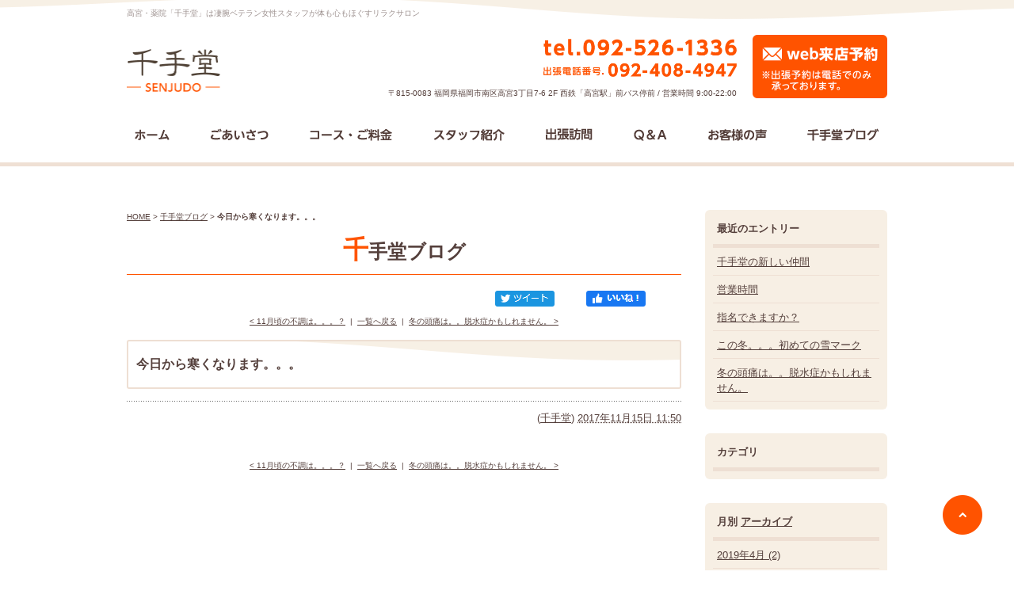

--- FILE ---
content_type: text/html; charset=UTF-8
request_url: http://www.senzyudou.com/blog/entry/post-48/
body_size: 13961
content:

<!DOCTYPE html PUBLIC "-//W3C//DTD XHTML 1.0 Strict//EN" "http://www.w3.org/TR/xhtml1/DTD/xhtml1-strict.dtd">
<html xmlns="http://www.w3.org/1999/xhtml" lang="ja" xml:lang="ja">
<head>
<meta http-equiv="Content-Type" content="text/html; charset=utf-8" />
<meta http-equiv="Content-Style-Type" content="text/css" />
<meta http-equiv="Content-Script-Type" content="text/javascript" />
<link rel="alternate" media="only screen and (max-width: 640px)" href="http://www.senzyudou.com/smart/blog/entry/post-48/" />
<link rel="alternate" type="application/rss+xml" title="RSS 2.0" href="http://www.senzyudou.com/blog/rss.xml" />

<meta name="description" content="今日から寒くなります。。。 | 千手堂ブログ | 千手堂は高宮駅前の凄腕ベテラン女性スタッフが体も心もほぐすリラクサロンです。同業者にも支持される高い技術で、足腰がだるい方、どこに行っても満足しない方、偏頭痛や眼精疲労などに悩まされている方、四十肩や五十肩で眠れないくらいつらい……という方にご支持頂いております。" />
<meta name="keywords" content="今日から寒くなります。。。,千手堂ブログ,高宮,薬院,千手堂,リラク,マッサージ,女性" />
<title>今日から寒くなります。。。 | 千手堂ブログ | 高宮・薬院「千手堂」は凄腕ベテラン女性スタッフが体も心もほぐすリラクサロン</title>


<link href="http://www.senzyudou.com/cmn/css/reset.css" rel="stylesheet" type="text/css" media="all" />
<link href="http://www.senzyudou.com/cmn/css/cmn.css" rel="stylesheet" type="text/css" media="all" />
<link href="http://www.senzyudou.com/cmn/css/designtpl_base.css" rel="stylesheet" type="text/css" media="all" />
<link href="http://www.senzyudou.com/cmn/css/designtpl_color.css" rel="stylesheet" type="text/css" media="all" />
<link href="http://www.senzyudou.com/mt-static/jquery/lightbox/css/jquery.lightbox.css" rel="stylesheet" type="text/css" media="all" />
<link href="http://www.senzyudou.com/cmn/css/print.css" rel="stylesheet" type="text/css" media="print" />
<link href="http://www.senzyudou.com/cmn/images/icon.ico" rel="shortcut icon" type="image/x-icon" />



<script type="text/javascript" src="http://www.senzyudou.com/mt-static/jquery/jquery-1.8.3.min.js"></script>
<script type="text/javascript" src="http://www.senzyudou.com/mt-static/jquery/lightbox/js/jquery.lightbox.js" charset="utf-8"></script>
<script type="text/javascript">
$(document).ready(function(){
	$('a[rel*=lightbox]').lightBox({
		imageLoading: 'http://www.senzyudou.com/mt-static/jquery/lightbox/images/lightbox-ico-loading.gif',
		imageBtnClose: 'http://www.senzyudou.com/mt-static/jquery/lightbox/images/lightbox-btn-close.gif',
		imageBtnPrev: 'http://www.senzyudou.com/mt-static/jquery/lightbox/images/lightbox-btn-prev.gif',
		imageBtnNext: 'http://www.senzyudou.com/mt-static/jquery/lightbox/images/lightbox-btn-next.gif',
		imageBlank: 'http://www.senzyudou.com/mt-static/jquery/lightbox/images/lightbox-blank.gif'
        });
});
</script>

<script type="text/javascript" src="http://www.senzyudou.com/cmn/js/smoothscroll.js" charset="utf-8"></script>
<script type="text/javascript" src="http://www.senzyudou.com/cmn/js/tab_switch.js" charset="utf-8"></script>
<script type="text/javascript" src="http://www.tls-cms009.net/cmn/js/jquery.socialbutton.js" charset="utf-8"></script>

<!--[if lt IE 7]>
<script type="text/javascript" src="http://www.senzyudou.com/cmn/js/unitpngfix.js" charset="utf-8"></script>
<![endif]-->




<script type="text/javascript" src="http://www.senzyudou.com/cmn/js/smart_link_from_pc.js" charset="utf-8"></script>


 



</head>
<body id="anchorTop" class="columnPage">
<div id="container">
  
  
  <div id="header">
  
  <h1>高宮・薬院「千手堂」は凄腕ベテラン女性スタッフが体も心もほぐすリラクサロン</h1>
  <div id="headerTitle">
	<div id="headerAreaSub">
	  <div id="headerAddress"><a href="https://www.peakmanager.com/online/index/2269/eNpLtDK0qi62MjSyUsovKMnMzytJTI_PTFGyLrYytVIyMjY2N1WyrgVcMOl7C2g" target="_blank"><img src="/cmn/images/header_online.png" alt="ウェブ来店予約" class="btnEffect" id="header_online" /></a>

<div id="header_address">
<img src="/cmn/images/header_tel.png" alt="電話番号 092-526-1336" id="header_tel" />
<p>〒815-0083 福岡県福岡市南区高宮3丁目7-6 2F 西鉄「高宮駅」前バス停前 / 営業時間 9:00-22:00</p>
</div></div>
	  <div id="headerWidget">
          
	  </div>
	</div>
	<div id="headerAreaLogo">
	  <a href="http://www.senzyudou.com/"><img src="http://www.senzyudou.com/upload_images/logo.png"
  

	   alt="千手堂"></a>
	  
	</div>
  </div>
</div>
  
  
  <div id="mainBg"><div id="main">
		
	
	
	<ul id="mainMenu"><li><a href="/"><img src="http://www.senzyudou.com/upload_images/mainmenu01.png" onmouseover="this.src='http://www.senzyudou.com/upload_images/mainmenu01_o.png'" onmouseout="this.src='http://www.senzyudou.com/upload_images/mainmenu01.png'" alt="ホーム" width="82" height="70" /></a></li><li><a href="/greeting/"><img src="http://www.senzyudou.com/upload_images/mainmenu02.png" onmouseover="this.src='http://www.senzyudou.com/upload_images/mainmenu02_o.png'" onmouseout="this.src='http://www.senzyudou.com/upload_images/mainmenu02.png'" alt="" width="123" height="70" /></a></li><li><a href="/course/"><img src="http://www.senzyudou.com/upload_images/mainmenu03.png" onmouseover="this.src='http://www.senzyudou.com/upload_images/mainmenu03_o.png'" onmouseout="this.src='http://www.senzyudou.com/upload_images/mainmenu03.png'" alt="コース・ご料金" width="159" height="70" /></a></li><li><a href="/staff/"><img src="http://www.senzyudou.com/upload_images/mainmenu04.png" onmouseover="this.src='http://www.senzyudou.com/upload_images/mainmenu04_o.png'" onmouseout="this.src='http://www.senzyudou.com/upload_images/mainmenu04.png'" alt="スタッフ紹介" width="139" height="70" /></a></li><li><a href="/massage/"><img src="http://www.senzyudou.com/upload_images/mainmenu05.png" onmouseover="this.src='http://www.senzyudou.com/upload_images/mainmenu05_o.png'" onmouseout="this.src='http://www.senzyudou.com/upload_images/mainmenu05.png'" alt="出張訪問" width="114" height="70" /></a></li><li><a href="/qa/"><img src="http://www.senzyudou.com/upload_images/mainmenu06.png" onmouseover="this.src='http://www.senzyudou.com/upload_images/mainmenu06_o.png'" onmouseout="this.src='http://www.senzyudou.com/upload_images/mainmenu06.png'" alt="Q & A" width="90" height="70" /></a></li><li><a href="/voice/"><img src="http://www.senzyudou.com/upload_images/mainmenu07.png" onmouseover="this.src='http://www.senzyudou.com/upload_images/mainmenu07_o.png'" onmouseout="this.src='http://www.senzyudou.com/upload_images/mainmenu07.png'" alt="お客様の声" width="129" height="70" /></a></li><li><a href="/blog/"><img src="http://www.senzyudou.com/upload_images/mainmenu08.png" onmouseover="this.src='http://www.senzyudou.com/upload_images/mainmenu08_o.png'" onmouseout="this.src='http://www.senzyudou.com/upload_images/mainmenu08.png'" alt="千手堂ブログ" width="124" height="70" /></a></li></ul>




	
	<div id="secondArea">
	  	  <div id="secondAreaBlogParts">
<div id="brogPartsEntry">
  <h3 class="widget-header">最近のエントリー</h3>
  <ul class="widget-list">

	<li class="widget-list-item"><a href="http://www.senzyudou.com/blog/entry/post-52/">千手堂の新しい仲間</a></li>



	<li class="widget-list-item"><a href="http://www.senzyudou.com/blog/entry/post-51/">営業時間</a></li>



	<li class="widget-list-item"><a href="http://www.senzyudou.com/blog/entry/post-46/">指名できますか？</a></li>



	<li class="widget-list-item"><a href="http://www.senzyudou.com/blog/entry/post-50/">この冬。。。初めての雪マーク</a></li>



	<li class="widget-list-item"><a href="http://www.senzyudou.com/blog/entry/post-49/">冬の頭痛は。。脱水症かもしれません。</a></li>

  </ul>
</div>




<div id="brogPartsCategory">
  <h3>カテゴリ</h3>
  
</div>

<div id="brogPartsMonthlyArchive">
  <h3>月別 <a href="http://www.senzyudou.com/blog/archives.php">アーカイブ</a></h3>
  <ul>

	<li><a href="http://www.senzyudou.com/blog/2019/04/">2019年4月 (2)</a></li>



	<li><a href="http://www.senzyudou.com/blog/2018/03/">2018年3月 (1)</a></li>



	<li><a href="http://www.senzyudou.com/blog/2017/12/">2017年12月 (1)</a></li>



	<li><a href="http://www.senzyudou.com/blog/2017/11/">2017年11月 (3)</a></li>



	<li><a href="http://www.senzyudou.com/blog/2017/06/">2017年6月 (1)</a></li>



	<li><a href="http://www.senzyudou.com/blog/2017/04/">2017年4月 (10)</a></li>



	<li><a href="http://www.senzyudou.com/blog/2017/03/">2017年3月 (5)</a></li>



	<li><a href="http://www.senzyudou.com/blog/2017/02/">2017年2月 (5)</a></li>



	<li><a href="http://www.senzyudou.com/blog/2017/01/">2017年1月 (4)</a></li>



	<li><a href="http://www.senzyudou.com/blog/2016/12/">2016年12月 (7)</a></li>



	<li><a href="http://www.senzyudou.com/blog/2016/11/">2016年11月 (19)</a></li>



	<li><a href="http://www.senzyudou.com/blog/2016/10/">2016年10月 (7)</a></li>



	<li><a href="http://www.senzyudou.com/blog/2016/09/">2016年9月 (1)</a></li>



	<li><a href="http://www.senzyudou.com/blog/2016/08/">2016年8月 (1)</a></li>



	<li><a href="http://www.senzyudou.com/blog/2016/07/">2016年7月 (1)</a></li>



	<li><a href="http://www.senzyudou.com/blog/2016/06/">2016年6月 (2)</a></li>



	<li><a href="http://www.senzyudou.com/blog/2016/05/">2016年5月 (3)</a></li>



	<li><a href="http://www.senzyudou.com/blog/2016/04/">2016年4月 (1)</a></li>

  </ul>
</div>



 
</div>


 	  	</div>
	
	<div id="thirdArea">
	  
	  	  
	</div>
	
	<div id="contents">
	  <div id="categoryBlog">
		<p class="pankuzu"><a href="http://www.senzyudou.com/">HOME</a> &gt; <a href="http://www.senzyudou.com/blog/">千手堂ブログ</a> &gt; <strong>今日から寒くなります。。。</strong></p>
		
		<h2>千手堂ブログ</h2>
		



		
		
		
		
		

		
		<div id="anchorSocial"></div>
		<div id="social">

			
			<div id="googlePlus977" class="socialBtn"></div>
		
			<script type="text/javascript">
			$(document).ready(function(){
				$('#googlePlus977').socialbutton('google_plusone', {
					lang: 'ja',
					size: 'medium'
				});
			});
			</script>
			
		
			
		
			
			<div id="facebook_like977" class="socialBtn"></div>
		
			<script type="text/javascript">
			$(document).ready(function(){
				$('#facebook_like977').socialbutton('facebook_like', {
					button: 'button_count',
					url: 'http://www.senzyudou.com/blog/entry/post-48/'
				}).width(120);
			});
			</script>
			

			
			<div id="twitter977" class="socialBtn"></div>
		
			<script type="text/javascript">
			$(document).ready(function(){
				$('#twitter977').socialbutton('twitter', {
					button: 'horizontal',
					url: 'http://www.senzyudou.com/blog/entry/post-48/',
					text: '今日から寒くなります。。。－千手堂ブログ',
					lang: 'ja',
					related: 'twitter'
				}).width(110);
			});
			</script>
			

			<div class="clear"></div>
		</div>
		



		<p class="nextPrevious"><a href="http://www.senzyudou.com/blog/entry/11/">&lt;&nbsp;11月頃の不調は。。。？</a>&nbsp;&nbsp;|&nbsp;&nbsp;<a href="http://www.senzyudou.com/blog/">一覧へ戻る</a>&nbsp;&nbsp;|&nbsp;&nbsp;<a href="http://www.senzyudou.com/blog/entry/post-49/">冬の頭痛は。。脱水症かもしれません。&nbsp;&gt;</a></p>

		
		<h3 id="entry-977">今日から寒くなります。。。</h3>
		



		
		
		<div class="hr01"></div>
		

		
		

		

		<p class="entryMeta">
  
  (<a class="fn url" href="http://www.senzyudou.com">千手堂</a>) 
  
  <abbr title="2017-11-15T11:50:46+09:00">2017年11月15日 11:50</abbr>
  
  
  
  

  
  
  
  
  
  

  
  
</p>


		



		



		<p class="nextPrevious"><a href="http://www.senzyudou.com/blog/entry/11/">&lt;&nbsp;11月頃の不調は。。。？</a>&nbsp;&nbsp;|&nbsp;&nbsp;<a href="http://www.senzyudou.com/blog/">一覧へ戻る</a>&nbsp;&nbsp;|&nbsp;&nbsp;<a href="http://www.senzyudou.com/blog/entry/post-49/">冬の頭痛は。。脱水症かもしれません。&nbsp;&gt;</a></p>
		








				<p class="anchorTop"><a href="#anchorTop"><img src="/cmn/images/img_pagetop.png" alt="このページのトップへ" class="btnEffect" /></a></p>	  </div>
	</div>
  </div>
  <br class="clear" />
  </div>
  <div id="footer">
	
	<p id="footerMenu">|&nbsp;<a href="/">HOME</a>&nbsp;|&nbsp;<a href="/greeting/">ごあいさつ</a>&nbsp;|&nbsp;<a href="/course/">コース・ご料金</a>&nbsp;|&nbsp;<a href="/staff/">スタッフ紹介</a>&nbsp;|&nbsp;<a href="/voice/">お客様の声</a>&nbsp;|&nbsp;<a href="/massage/">出張訪問</a>&nbsp;|&nbsp;<a href="/lymph/">ほぐしリンパドレナージュ</a>&nbsp;|&nbsp;<a href="/school/">スクール</a>&nbsp;|<br />|&nbsp;<a href="/blog/">千手堂ブログ</a>&nbsp;|&nbsp;<a href="/access/">アクセス</a>&nbsp;|&nbsp;<a href="/sitemap/">サイトマップ</a>&nbsp;|&nbsp;<a href="/privacy_policy/">プライバシーポリシー</a>&nbsp;|</p>



 	<div id="footerCopyrightArea">




<div id="footerFree"><a href="/recruit/"><img src="/cmn/images/footer_bnr_recruit.png" alt="求人情報" class="btnEffect" /></a></div>








  
  



<p id="copyright">&copy; 2016 千手堂.</p>




</div>


	
  </div>
</div>

<script>
  (function(i,s,o,g,r,a,m){i['GoogleAnalyticsObject']=r;i[r]=i[r]||function(){
  (i[r].q=i[r].q||[]).push(arguments)},i[r].l=1*new Date();a=s.createElement(o),
  m=s.getElementsByTagName(o)[0];a.async=1;a.src=g;m.parentNode.insertBefore(a,m)
  })(window,document,'script','https://www.google-analytics.com/analytics.js','ga');

  ga('create', 'UA-73017721-14', 'auto');
  ga('send', 'pageview');

</script>




</body>
</html>


--- FILE ---
content_type: text/css
request_url: http://www.senzyudou.com/cmn/css/cmn.css
body_size: 52309
content:
@charset "utf-8";
/* サイト共通要素 */

/* ==================== タグの初期設定 ==================== */
BODY {
	background-color: #fff;
	color: #543f3b;
}
/* 管理画面 WYSIWYG プレビュー用にBODYの背景をリセット */
BODY.cke_show_borders {
	background: none;
	border: none;
	margin: 5px;
}
H1,H2,H3,H4,H5,H6 {
	font-weight: bold;
}
H1 {
	color: #9d918f;
	font-weight: normal;
	font-size: x-small;
/*	text-align: right;*/
}
H2,H3,H4,H5,H6 {
	font-size: medium;
}
P,
TD,
TH,
LI,
INPUT,
TEXTAREA,
BODY.cke_show_borders,
DIV.entryBody,
DIV.entryMore {
	font-size: small;
}
A,
A:visited {
	color: #543f3b;
	text-decoration: underline;
}
A:hover {
	color: #ff5400;
	text-decoration: none;
}
EM{
	font-style:normal;
}
TABLE{
	width:100%;
}
TABLE th{
	width:20%;
}
.alignCenter{
	text-align:center !important;
}
.alignRight{
	text-align:right !important;
}
.alignLeft{
	text-align:left !important;
}
.clear{
	clear:both !important;
}

/* ==================== サイト全体 レイアウト ==================== */
/* ========== 全体枠 ========== */
DIV#container {
	margin: 0 auto;
	padding: 0;
	width: 100%;
}
/* ========== ヘッダー ========== */
DIV#header {
	background: url(../images/header_bg.png) center top repeat-x;
}

/* { ★ヘッダーの上部固定表示,[背景画像、width、height、 z-indexはヘッダーのデザインによる)]
DIV#header {
      background:url(../images/header_bg.png) repeat left top;
      height: 80px;
      width: 100%; 
      margin: 0 auto;
      position: fixed;
}
DIV.linkToSmartPhone{
      height: 60px;
}
 ★ヘッダーの上部固定表示 } */

DIV#header H1 {
	margin: 0 auto 20px;
	padding: 10px 0 0;
	width: 960px;
}
DIV#header DIV#headerTitle {
	margin: 0 auto;
	overflow: hidden;
	padding: 0 0 15px;
	width: 960px;
}
DIV#header DIV#headerAreaSub {
	float: right;
	text-align: right;
}
DIV#header DIV#headerAddress p{
	font-size: x-small;
	margin-top: 14px;
}
#header_online {
	float: right;
	height: auto;
	margin-left: 20px;
	width: 170px;
}
#header_address {
	float: right;
	padding-top: 5px;
}
#header_tel {
	height: auto;
	width: 244px;
}
DIV#header DIV#headerWiget {}
DIV#header DIV#googleSearch {
	margin: 15px 0 5px 0;
	padding: 5px 5px 0 0;
	width: 290px;
	background-image: url(../images/header_gsearch_bg.gif);
	background-position: left top;
	background-repeat: no-repeat;
}
DIV#header DIV#googleSearch FORM {
	padding: 0 5px 5px 0;
	background-image: url(../images/header_gsearch_footer_bg.gif);
	background-position: left bottom;
	background-repeat: no-repeat;
}
DIV#header DIV#googleSearch INPUT.text {
	width: 120px;
}
DIV#header DIV#googleSearch INPUT.submit {
	width: 45px;
}
DIV#header DIV#googleSearch INPUT {}
DIV#header DIV#headerAreaLogo {
	padding-top: 18px;
}
DIV#header DIV#headerAreaLogo img{
	height: auto;
	width: 118px;
}

/* ========== メインメニュー + キャッチ画像 + セカンドエリア + コンテンツ 枠 ========== */
DIV#mainBg {
	/* グラデーション + 影 の背景を上部だけに表示 */
	background:url(../images/main_bg.png) center 65px repeat-x;
	min-height: 560px;
}
body.topPage DIV#mainBg {
	background-image:url(../images/main_bg_top.png);
	background-position:center 563px;
}
DIV#main {
	/* メインメニュー + キャッチ画像 + セカンドエリア + コンテンツ 枠 の共通の余白を設定 */
	margin: 0 auto;
	padding: 0;
	width: 960px;
}
body.topPage DIV#main {
	width: 100%;
}

/* { ★ワンカラム,[widthはコンテンツ幅、padding-topはキャッチ画像とヘッダーの高さによって変動、.twoCarmはブログページなどがツーカラムの際に適用]
DIV#contents {
	width: 960px;
}
body.topPage DIV#contents {
　　　　padding-top:500px;
}
body.twoCarm DIV#contents {
	width: 700px;
	padding: 20px 0 20px 0;
	float:left;
}
body.topPage DIV#secondArea {
	display:none;
}
★ワンカラム } */

/* { ★TOPワンカラム下層ツーカラム,[padding-topはキャッチ画像とヘッダーの高さによって変動]
body.topPage DIV#contents {
	width: 960px;
　　　　padding-top:550px;
}
body.topPage DIV#secondArea {
	display:none;
}
★TOPワンカラム下層ツーカラム } */

/* { ★TOP横幅超過コンテンツ
body.topPage DIV#mainBg {
    　　width: 100%;
}
body.topPage DIV#main {
   　　 width: 100%;
}
body.topPage DIV#contents {
    　　width: 100%;
}
body.topPage DIV#secondArea {
	display:none;
}
★TOP横幅超過コンテンツ } */

/* ========== 2カラム, 3カラム 設定 ========== */
/* { 2カラム, secondArea 右 */
DIV#catchArea {
	float: left;
}
DIV#secondArea {
	float: right;
}
DIV#thirdArea {
	display: none;
}
DIV#contents {
	float: left;
}
/* 2カラム, secondArea 右 } */

/* { 2カラム secondArea 左
DIV#catchArea{
	float:right;
}
DIV#secondArea{
	float:left;
}
DIV#thirdArea{
	display:none;
}
DIV#contents{
	float:right;
}
 2カラム secondArea 左 } */

/* { 3カラム 画像 長, thirdArea 左, secondArea 右
DIV#catchArea{
}
DIV#secondArea{
	float:right;
}
DIV#thirdArea{
	float:left;
}
DIV#contents{
	float:left;
}
 3カラム 画像 長, thirdArea 左, secondArea 右 } */

/* { 3カラム 画像 短, thirdArea 左, secondArea 右
DIV#catchArea{
	float:left;
}
DIV#secondArea{
	float:right;
}
DIV#thirdArea{
	float:left;
}
DIV#contents{
	float:left;
}
 3カラム 画像 短, thirdArea 左, secondArea 右 } */

/* { 3カラム 画像 短, thirdArea 左, secondArea 右
DIV#catchArea{
	float:right;
}
DIV#secondArea{
	float:left;
}
DIV#thirdArea{
	float:right;
}
DIV#contents{
	float:left;
}
 3カラム 画像 短, thirdArea 左, secondArea 右 } */

/* { 3カラム 画像 長, thirdArea 左, secondArea 右
DIV#catchArea{
}
DIV#secondArea{
	float:left;
}
DIV#thirdArea{
	float:right;
}
DIV#contents{
	float:left;
}
 3カラム 画像 短, thirdArea 左, secondArea 右 } */

/* ========== メインメニュー ========== */
/* 背景画像は main_menu.css にて、MTのエントリーから読込 */
UL#mainMenu,
UL#mainMenu LI {
	margin: 0;
	padding: 0;
	list-style-type: none;
	display: inline;
}
UL#mainMenu {
	display: block;
	margin-bottom: 55px;
}

/* ========== サイドメニュー（画像） ========== */
UL#sideMenu,
UL#sideMenu LI {
	margin: 0;
	padding: 0;
	list-style-type: none;
	display: block;
}
UL#sideMenu {
	margin-bottom: 10px;
}
UL#sideMenu LI A P {
	text-decoration: underline;
}
UL#sideMenu LI A:hover P {
	text-decoration: none;
}

/* ========== キャッチ画像 ========== */
DIV#catchArea {}

#catch_01 {
	background: url(../images/catch_top_bg.jpg) center top no-repeat;
	height: 263px;
	padding-top: 300px;
	text-align: center;
	width: 1600px;
}
#catch_01 a {
	margin: 0 90px;
}

/* { ★キャッチ超過,[キャッチ画像のtop、height、width、margin-left(キャッチ画像のwidthの半分)はデザインによる]
body.topPage DIV#mainBg{
	overflow:hidden;
	position:relative;
	padding-top:500px; 
}
body.topPage DIV#catchArea{
	left:50%;
	position:absolute;
	top:0;
	width:1360px; 
	margin-left:-680px;
	height:500px;
}
★キャッチ超過 } */

/* Firefox の特定のバージョンで jQuery fadeIn() fadeOut() が カクつく問題を修正 */
#catchArea img {
	box-shadow: #000 0 0 0;
}

/* ========== キャッチ画像・メインメニュー下 シャドウ ========== */
DIV#secondArea,
DIV#thirdArea,
DIV#contents {}

/* ========== セカンドエリア ========== */
DIV#secondArea {
	display: none;
	margin: 0;
	padding: 0;
	width: 230px;
}
body.columnPage DIV#secondArea {
	display: block;
}

/* ========== サードエリア ========== */
DIV#thirdArea {}

/* ---------- サブメニュー ---------- */
/* ----- 背景画像 ----- */
DIV#secondArea DIV#subMenu,
DIV#secondArea DIV#freeSpace,
DIV#secondArea DIV#banner,
DIV#secondArea DIV#qrcode,
DIV#secondArea DIV#case {
	margin-bottom: 10px;
	background-image: url(../images/second_area_bg.gif);
	background-position: left bottom;
	background-repeat: no-repeat;
}
/* ----- タイトル ----- */
DIV#secondArea DIV#subMenu DIV.title,
DIV#secondArea DIV#freeSpace DIV.title,
DIV#secondArea DIV#banner DIV.title,
DIV#secondArea DIV#qrcode DIV.title,
DIV#secondArea DIV#case DIV.title,
DIV#secondArea DIV#brogPartsTagCloud DIV.title_tag {
	background-position: left top;
	background-repeat: no-repeat;
	height: 32px;
}
/* ----- コンテンツの余白 ----- */
DIV#secondArea P,
DIV#secondArea SELECT,
DIV#secondArea DIV.entryBody,
DIV#secondArea DIV#freeSpace H3 {
	margin: 5px 10px 5px 10px;
}
/* ---------- サブメニュー ---------- */
DIV#secondArea DIV#subMenu DIV.title {
	background-image: url(../images/second_area_title_menu.gif);
}
/* ---------- サブメニュー ---------- */
DIV#secondArea DIV#subMenu UL {
	width: 100%;/* IEの表示バグのため、widthを設定 */
	margin: 0;
	padding: 0;
}
DIV#secondArea DIV#subMenu LI {
	margin: 0;
	padding: 0;
	list-style-type: none;
	background-image: url(../images/second_area_hr.gif);
	background-position: center top;
	background-repeat: no-repeat;
	font-weight: bold;
}
DIV#secondArea DIV#subMenu LI A {
	display: block;
	margin: 0;
	padding: 5px 10px 5px 10px;
	text-decoration: none;
	color: #2B1D13;
}
DIV#secondArea DIV#subMenu LI A:hover {
	color: #AB9E8E;
}
/* ---------- フリースペース ---------- */
DIV#secondArea DIV#freeSpace {
}
DIV#secondArea DIV#freeSpace DIV.title {
	background-image: url(../images/second_area_title_free.gif);
}
DIV#secondArea DIV#freeSpace DIV.entryBody {
	padding-bottom: 10px;
}
/* ---------- バナー ---------- */
DIV#secondArea DIV#banner {
	text-align: center;
}
DIV#secondArea DIV#banner DIV.title {
	background-image: url(../images/second_area_title_banner.gif);
}
DIV#secondArea DIV#banner IMG {
	margin: 5px auto 5px auto;
}
DIV#secondArea DIV#banner P {
	text-align: left;
}
/* ---------- QRコード ---------- */
DIV#secondArea DIV#qrcode {
	text-align: center;
}
DIV#secondArea DIV#qrcode DIV.title {
	background-image: url(../images/second_area_title_mobile.gif);
}
DIV#secondArea DIV#qrcode IMG {
	margin: 5px auto 5px auto;
}
/* ---------- 事例集 ---------- */
DIV#secondArea DIV#case DIV.title {
	background-image: url(../images/second_area_title_case.gif);
}
DIV#secondArea DIV#case UL {
	width: 100%;/* IEの表示バグのため、widthを設定 */
	margin: 0;
	padding: 0;
}
DIV#secondArea DIV#case LI {
	margin: 0;
	padding: 0;
	list-style-type: none;
	background-image: url(../images/second_area_hr.gif);
	background-position: center top;
	background-repeat: no-repeat;
	font-weight: bold;
}
DIV#secondArea DIV#case LI A {
	display: block;
	margin: 0;
	padding: 5px 10px 5px 10px;
	text-decoration: none;
	color: #2B1D13;
}
DIV#secondArea DIV#case LI A:hover {
	color: #AB9E8E;
}
/* ---------- ブログパーツ・カスタムパーツ ---------- */
DIV#secondArea DIV#secondAreaBlogParts,
DIV#secondArea DIV#secondAreaCustomParts,
DIV#secondArea DIV#secondAreaDuplicate01Parts {
}
DIV#secondArea DIV#brogPartsCategory H3,
DIV#secondArea DIV#brogPartsCalendar H3,
DIV#secondArea DIV#brogPartsTagCloud H3,
DIV#secondArea DIV#brogPartsMonthlyArchiveDrop H3,
DIV#secondArea DIV#brogPartsMonthlyArchive H3,
DIV#secondArea DIV#brogPartsEntry H3,
DIV#secondArea DIV#brogPartsComment H3,
DIV#secondArea DIV#brogPartsAuthor H3,
 DIV#secondArea DIV#customPartsCategory H3,
DIV#secondArea DIV#customPartsComment H3,
DIV#secondArea DIV#duplicateEntryList H3,
DIV#secondArea DIV#duplicateCategoryEntryList H3 {
	border-bottom: 5px solid #eedfd3;
	color: #543f3b;
	padding: 5px 5px 10px;
}
/* ---------- UL ---------- */
DIV#secondArea DIV#brogPartsCategory UL,
DIV#secondArea DIV#brogPartsCalendar UL,
DIV#secondArea DIV#brogPartsTagCloud UL,
DIV#secondArea DIV#brogPartsMonthlyArchiveDrop UL,
DIV#secondArea DIV#brogPartsMonthlyArchive UL,
DIV#secondArea DIV#brogPartsEntry UL,
DIV#secondArea DIV#brogPartsComment UL,
DIV#secondArea DIV#brogPartsAuthor UL,
DIV#secondArea DIV#customPartsCategory UL,
DIV#secondArea DIV#customPartsComment UL,
DIV#secondArea DIV#duplicateEntryList UL,
DIV#secondArea DIV#duplicateCategoryEntryList UL {
	width: 100%;/* IEの表示バグのため、widthを設定 */
	margin: 0;
	padding: 0;
}
DIV#secondArea DIV#brogPartsCategory LI,
DIV#secondArea DIV#brogPartsCalendar LI,
DIV#secondArea DIV#brogPartsTagCloud LI,
DIV#secondArea DIV#brogPartsMonthlyArchiveDrop LI,
DIV#secondArea DIV#brogPartsMonthlyArchive LI,
DIV#secondArea DIV#brogPartsEntry LI,
DIV#secondArea DIV#brogPartsComment LI,
DIV#secondArea DIV#brogPartsAuthor LI,
DIV#secondArea DIV#customPartsCategory LI,
DIV#secondArea DIV#customPartsComment LI,
DIV#secondArea DIV#duplicateEntryList LI,
DIV#secondArea DIV#duplicateCategoryEntryList LI {
	border-bottom: 1px solid #eedfd3;
	margin: 0;
	list-style-type: none;
	padding: 8px 5px 7px;
}
DIV#secondArea DIV#brogPartsCategory LI LI,
DIV#secondArea DIV#brogPartsCalendar LI LI,
DIV#secondArea DIV#brogPartsTagCloud LI LI,
DIV#secondArea DIV#brogPartsMonthlyArchiveDrop LI LI,
DIV#secondArea DIV#brogPartsMonthlyArchive LI LI,
DIV#secondArea DIV#brogPartsEntry LI LI,
DIV#secondArea DIV#brogPartsComment LI LI,
DIV#secondArea DIV#brogPartsAuthor LI LI,
DIV#secondArea DIV#customPartsCategory LI LI,
DIV#secondArea DIV#customPartsComment LI LI,
DIV#secondArea DIV#duplicateEntryList LI LI,
DIV#secondArea DIV#duplicateCategoryEntryList LI LI {
	background-image: url(../images/li_bg.gif);
	background-position: 4px 13px;
	background-repeat: no-repeat;
	border: none;
	padding-left: 1em;
	padding-bottom: 0;
}
/* ---------- 各パーツの設定 ---------- */
DIV#secondArea DIV#brogPartsCategory,
DIV#secondArea DIV#brogPartsCalendar,
DIV#secondArea DIV#brogPartsTagCloud,
DIV#secondArea DIV#brogPartsMonthlyArchiveDrop,
DIV#secondArea DIV#brogPartsMonthlyArchive,
DIV#secondArea DIV#brogPartsEntry,
DIV#secondArea DIV#brogPartsComment,
DIV#secondArea DIV#brogPartsAuthor,
DIV#secondArea DIV#customPartsCategory,
DIV#secondArea DIV#customPartsComment,
DIV#secondArea DIV#duplicateEntryList,
DIV#secondArea DIV#duplicateCategoryEntryList {
	border-radius: 6px;
	margin-bottom: 30px;
	padding: 10px;
	background-color: #f7efe4;
}
DIV#secondArea DIV#brogPartsCategory {}
DIV#secondArea DIV#brogPartsTagCloud {}
DIV#secondArea DIV#brogPartsTagCloud .rank-1 {
	font-size: 1.75em;
}
DIV#secondArea DIV#brogPartsTagCloud .rank-2 {
	font-size: 1.75em;
}
DIV#secondArea DIV#brogPartsTagCloud .rank-3 {
	font-size: 1.625em;
}
DIV#secondArea DIV#brogPartsTagCloud .rank-4 {
	font-size: 1.5em;
}
DIV#secondArea DIV#brogPartsTagCloud .rank-5 {
	font-size: 1.375em;
}
DIV#secondArea DIV#brogPartsTagCloud .rank-6 {
	font-size: 1.25em;
}
DIV#secondArea DIV#brogPartsTagCloud .rank-7 {
	font-size: 1.125em;
}
DIV#secondArea DIV#brogPartsTagCloud .rank-8 {
	font-size: 1em;
}
DIV#secondArea DIV#brogPartsTagCloud .rank-9 {
	font-size: 0.95em;
}
DIV#secondArea DIV#brogPartsTagCloud .rank-10 {
	font-size: 0.9em;
}
DIV#secondArea DIV#brogPartsMonthlyArchiveDrop {}
DIV#secondArea DIV#brogPartsMonthlyArchive {}
DIV#secondArea DIV#brogPartsEntry {}
DIV#secondArea DIV#brogPartsComment {}
DIV#secondArea DIV#brogPartsAuthor {}
DIV#secondArea DIV#customPartsCategory {}
DIV#secondArea DIV#customPartsComment {}
DIV#secondArea DIV#duplicateEntryList {}
DIV#secondArea DIV#duplicateCategoryEntryList {}

/* ========== コンテンツ ========== */
DIV#contents {
	overflow: hidden;
	padding: 0;
	width: 100%;
}
body.columnPage DIV#contents {
	width: 700px;
}

BODY.cke_show_borders,/* 管理画面 WYSIWYG プレビュー用設定 */
DIV#contents {}

/* ========== フッター ========== */
DIV#footer {
	background: url(../images/footer_bg.png) center top no-repeat;
	margin-top: 20px;
	padding-top: 50px;
}
/* ---------- フッターメニュー ---------- */
DIV#footer P#footerMenu {
	line-height: 1.9;
	margin: 0 auto;
	padding: 0;
	text-align: center;
	width: 960px;
}
DIV#footer P#footerMenu a {
	text-decoration: none;
}
/* ---------- フッター copyright エリア ---------- */
DIV#footer DIV#footerCopyrightArea {
	background-color: #f7efe4;
/*	border-top: 1px solid #e6d7d0;*/
	padding: 20px 0 15px;
	text-align: center;
}
/* ---------- フッター copyright 付メニュー ---------- */
DIV#footer DIV#footerFree {
	margin-bottom: 10px;
/*	float: left;
	width: 450px;
	margin-bottom: 10px;*/
}
DIV#footer P#footerSiteLink {
/*	float: right;
	width: 300px;
	text-align: right;
	margin-bottom: 10px;*/
}
/* ---------- copyright ---------- */
DIV#footer P#copyright {
	clear: both;
	color: #514439;
	font-size: x-small;
}
BR.clear,
DIV.clear {
	clear: both;
}
A:hover IMG.btnEffect {
	opacity: 0.7;
	filter: alpha(opacity=70);
	-ms-filter: "alpha( opacity=70 )";
}
/* ==================== サイト全体 装飾 ==================== */
/* ========== セカンドエリア ========== */
/* ---------- 見出し ---------- */
DIV#secondArea H2,
DIV#secondArea H3,
DIV#secondArea H4,
DIV#secondArea H5,
DIV#secondArea H6,
DIV#secondArea TD,
DIV#secondArea TH,
DIV#secondArea LI,
DIV#secondArea P {
	font-size: small;
}
DIV#secondArea TD,
DIV#secondArea TH,
DIV#secondArea LI,
DIV#secondArea P {
	line-height: 150%;
}
/* ========== コンテンツ ========== */
/* ---------- 見出し ---------- */
BODY.cke_show_borders,
BODY.cke_show_borders H2,
BODY.cke_show_borders H3,
BODY.cke_show_borders H4,
BODY.cke_show_borders H5,
BODY.cke_show_borders H6,
BODY.cke_show_borders P,
BODY.cke_show_borders TD,
BODY.cke_show_borders TH,
BODY.cke_show_borders LI,
BODY.cke_show_borders DIV.entryBody,
BODY.cke_show_borders DIV.entryMore,
DIV#contents H2,
DIV#contents H3,
DIV#contents H4,
DIV#contents H5,
DIV#contents H6,
DIV#contents P,
DIV#contents TD,
DIV#contents TH,
DIV#contents LI,
DIV#contents DIV.entryBody,
DIV#contents DIV.entryMore {
	line-height: 150%;
}
BODY.cke_show_borders P,
BODY.cke_show_borders TD,
BODY.cke_show_borders TH,
BODY.cke_show_borders LI,
BODY.cke_show_borders DIV.entryBody,
BODY.cke_show_borders DIV.entryMore,
DIV#contents P,
DIV#contents TD,
DIV#contents TH,
DIV#contents LI,
DIV#contents DIV.entryBody,
DIV#contents DIV.entryMore{
	line-height:170%;
}
BODY.cke_show_borders OL,
BODY.cke_show_borders UL,
BODY.cke_show_borders TABLE,
DIV#contents P,
DIV#contents OL,
DIV#contents UL,
DIV#contents TABLE {
	margin-bottom: 15px;
}
DIV#contents TABLE.galleryDetail P,
DIV#contents TABLE.staffDetail P,
DIV#contents DIV.entryBody P {
	margin-bottom: 0;
}
BODY.cke_show_borders H1,
BODY.cke_show_borders H2,
BODY.cke_show_borders H3,
BODY.cke_show_borders H4,
BODY.cke_show_borders H5,
BODY.cke_show_borders H6,
DIV#contents H1,
DIV#contents H2,
DIV#contents H3,
DIV#contents H4,
DIV#contents H5,
DIV#contents H6 {
	margin-bottom: 10px;
}
BODY.cke_show_borders H2,
DIV#contents H2 {
	border-bottom: 1px solid #ff5400;
	color: #543f3b;
	font-size: x-large;
	margin-bottom: 20px;
	padding: 0 0 10px;
	text-align: center;
}
BODY.cke_show_borders H2:first-letter,
DIV#contents H2:first-letter {
	color: #ff5400;
	font-size: xx-large;
}
BODY.cke_show_borders A.rss H2,
DIV#contents A.rss H2 {
	background: url(../images/h2_rss_bg.png) right 18px no-repeat;
	padding-right: 25px;
	padding-left: 25px;
}
DIV#contents H2.h2NonDecolation {
	padding: 0;
	background: none;
	border: none;
}
BODY.cke_show_borders A.rss,
DIV#contents A.rss {
	text-decoration: none;
}
BODY.cke_show_borders A:hover.rss,
DIV#contents A:hover.rss {
	text-decoration: none;
}
BODY.cke_show_borders H3,
DIV#contents H3 {
	background-image: url(../images/header_bg.png);
	background-position: center top;
	background-repeat: no-repeat;
	border: 2px solid #eedfd3;
	border-radius: 3px;
	margin-bottom: 15px;
	padding: 17px 10px;
}
BODY.cke_show_borders H4,
DIV#contents H4 {
	background-image: url(../images/h4_bg.png);
	background-position: left 2px;
	background-repeat: no-repeat;
	padding: 0 0 0 25px;
	color: #ff5400;
}
BODY.cke_show_borders H5,
DIV#contents H5 {
	border-bottom: 1px dashed #948f89;
	color: #543f3b;
/*	font-size: small;*/
	margin-bottom: 11px;
	padding: 0 0 9px;
}
DIV#contents UL{
	margin:0 0 15px;
	padding:0;
}
DIV#contents UL UL{
	margin-bottom:0;
}
DIV#contents UL LI{
	margin:0;
	padding:7px 10px 7px 15px;
	list-style-type:none;
	border-bottom:1px dotted #cac1bd;
	background:url(../images/li_bg.gif) 5px 14px no-repeat;
}
DIV#contents UL LI LI{
	padding-bottom:0;
	border:none;
}
BODY.cke_show_borders UL.date,
DIV#contents UL.date{
	margin-top:0;
	margin-right:0;
	margin-left:0;
	padding:0;
}
BODY.cke_show_borders UL.date LI,
DIV#contents UL.date LI{
	margin:0;
	padding:3px 0 3px 86px;
	line-height:1.5;
	text-indent:-86px;
	list-style-type:none;
	border:none;
	background:none;
}
DIV#contents UL.date LI span,
DIV#contents UL.date LI a{
	margin-left:10px;
}
BODY.cke_show_borders TH,
BODY.cke_show_borders TD,
DIV#contents TH,
DIV#contents TD {
	border-bottom: 1px solid #e6d7d0;
	padding: 8px;
}
BODY.cke_show_borders TH,
DIV#contents TH {
	background-color: #f7efe4;
}
BODY.cke_show_borders H2.rss A,
DIV#contents H2.rss A {
	display: block;
	text-decoration: none;
}
BODY.cke_show_borders P.pankuzu,
DIV#contents P.pankuzu {
	font-size: x-small;
}
BODY.cke_show_borders .fontXLarge,
DIV#contents .fontXLarge {
	font-size: large;
}
BODY.cke_show_borders .fontLarge,
DIV#contents .fontLarge {
	font-size: medium;
}
BODY.cke_show_borders .fontSmall,
DIV#contents .fontSmall {
	font-size: x-small;
}
BODY.cke_show_borders .fontMedium,
DIV#contents .fontMedium {
	font-size: small;
}
BODY.cke_show_borders .fontXSmall,
DIV#contents .fontXSmall {
	font-size: xx-small;
}
BODY.cke_show_borders input.text,
DIV#contents input.text {
	width: 300px;
}
DIV#contents INPUT.textShort {
	width: 50px;
}
BODY.cke_show_borders TEXTAREA,
DIV#contents TEXTAREA {
	width: 430px;
	height: 15em;
}
BODY.cke_show_borders .caution,
DIV#contents .caution {
	color: #EE0000;
}
BODY.cke_show_borders P.price,
DIV#contents P.price {
	font-size: medium;
	text-align: right;
	font-weight: bold;
	color: #EE0000;
}
BODY.cke_show_borders DIV.hr01,
DIV#contents DIV.hr01 {
	margin: 0 0 10px 0;
	height: 1px;
	background-image: url(../images/hr_bg.gif);
	background-position: left top;
	background-repeat: repeat-x;
}
BODY.cke_show_borders DIV.comment DIV.hr01,
DIV#contents DIV.comment DIV.hr01 {
	margin-top: -1em;
}
BODY.cke_show_borders P.nextPrevious,
DIV#contents P.nextPrevious {
	font-size: x-small;
	text-align: center;
}
BODY.cke_show_borders P.linkBlock,
DIV#contents P.linkBlock,
BODY.cke_show_borders P.anchorTop,
DIV#contents P.anchorTop {
	padding-top: 10px;
	background-image: url(../images/hr_bg.gif);
	background-position: left top;
	background-repeat: repeat-x;
}
BODY.cke_show_borders P.entryMeta,
DIV#contents P.entryMeta {
	margin-bottom: 40px;
	text-align: right;
}
BODY.cke_show_borders P.linkBlock,
DIV#contents P.linkBlock,
BODY.cke_show_borders P.anchorTop,
DIV#contents P.anchorTop {
	text-align: right;
}
BODY.cke_show_borders P.anchorTop,
DIV#contents P.anchorTop {
	background: none;
	margin: 0 !important;
	padding: 0 !important;
}

/* { ★「このページのトップへ」固定表示,[背景画像のwidth、heightは画像サイズにより変動] */
DIV#contents P.anchorTop {
    position: fixed;
    right: 40px;
    bottom: 40px;
    display: inline-block;
}
DIV#contents P.anchorTop A {
    display: inline-block;
    line-height: 100%;
    padding: 0;
    width: 50px;
    height: 50px;
}
/*★「このページのトップへ」固定表示 } */

BODY.cke_show_borders TD.buttonArea,
DIV#contents TD.buttonArea {
	border: none;
}
DIV#contents DIV.center {
	text-align: center;
}
DIV#contents DIV#social {
	margin-bottom: 10px;
	line-height:0;
}
DIV#header DIV#social {
	margin-top: 10px;
}
DIV#header DIV.socialBtn,
DIV#contents DIV.socialBtn {
	float: right;
	margin-left: 5px;
}
DIV#contents A.otherEntries {
	text-decoration: none;
}
DIV#contents A.otherEntries P {
	padding: 10px;
	background-color: #F5F5F5;
	border: 1px solid #DDDDDD;
	text-align: center;
}
DIV#contents A.otherEntries P:hover {
	opacity: 0.7;
	filter: alpha(opacity=70);
	-ms-filter: "alpha( opacity=70 )";
	text-decoration: none;
}
/* ==================== トップページ ==================== */
DIV#contents DIV#categoryTop {}
DIV#contents DIV#categoryTop DIV.topNews {}

DIV#contents DIV#categoryTop DIV#topContents {}
DIV#contents DIV#categoryTop DIV#topContents {}
DIV#contents DIV#categoryTop DIV#topContents .top_entry {
	background-position: center top;
	background-repeat: no-repeat;
	text-align: center;
}
DIV#contents DIV#categoryTop DIV#topContents .top_entry h2 {
	border: none !important;
	margin: 0 0 15px !important;
	padding: 0 !important;
}
DIV#contents DIV#categoryTop DIV#topContents .top_entry p{
	margin-bottom: 20px !important;
}

/* コンセプト */
#top_concept {
	margin: 0 auto 40px;
	overflow: hidden;
	width: 960px;
}
#top_concept p {
	float: right;
}
#top_concept p:first-child {
	margin-left: 27px;
}
#top_concept p:nth-child(2) {
	margin-left: 87px;
}

/* メニュー */
#top_menu {
	background-image: url(../images/top_menu_bg.jpg);
	margin-bottom: 60px;
	padding-top: 260px;
}

/* スタッフ */
#top_staff {
	background-image: url(../images/top_staff_bg.jpg);
	margin-bottom: 60px;
	padding-top: 390px;
}

/* 千手堂ブログ */
DIV#contents DIV#categoryTop DIV.topLatestBlog {
	margin-bottom: 90px !important;
}

/* お客様の声 */
#topLatestVoice {
	background: url(../images/top_voice_bg.jpg) center top no-repeat;
	margin-bottom: 60px;
	padding-top: 310px;
	text-align: center;
}
#topLatestVoice p{
	line-height: 2.1 !important;
	margin-bottom: 20px !important;
}
#topLatestVoice DIV.topLatestBlogPhoto {
	background: url(../images/top_voice_text01.png) 726px 24px no-repeat;
	margin: 0 auto;
	width: 960px;
}

#topLatestVoice DIV.topLatestBlogPhoto ul{}
#topLatestVoice DIV.topLatestBlogPhoto li{
	text-align: left;
}

DIV#contents DIV#categoryTop DIV.topLatestBlogPhoto{
	margin: 0 auto;
	width: 960px;
}
DIV#contents DIV#categoryTop DIV.topLatestBlogPhoto h2{
	border: none !important;
	margin: 0 0 30px !important;
	padding: 0 !important;
}
DIV#contents DIV#categoryTop DIV.topLatestBlogPhoto .linkBlock{
	background: none !important;
	clear: both;
	margin: 0 !important;
	padding: 0 !important;
	text-align: center !important;
}
DIV#contents DIV#categoryTop DIV.topLatestBlogPhoto UL {
	margin: 0;
	padding: 0;
}
DIV#contents DIV#categoryTop DIV.topLatestBlogPhoto LI {
	background: none;
	border: none;
	float: left;
	list-style: none;
	margin: 0 20px 0 0;
	padding: 0;
	width: 225px;
}
DIV#contents DIV#categoryTop DIV.topLatestBlogPhoto LI:last-child {
	margin-right: 0;
}
DIV#contents DIV#categoryTop DIV.topLatestBlogPhoto DIV.topLatestBlogPhotoImage {
	height: 225px;
	background-color: #f3f3f3;
	background-image: url(/upload_images/logo.png);
	background-repeat: no-repeat;
	background-position: center center;
}
DIV#contents DIV#categoryTop DIV.topLatestBlogPhoto DIV.topLatestBlogPhotoImage_empty {
	background-size:60%;
	opacity: 0.6;
}
DIV#contents DIV#categoryTop DIV.topLatestBlogPhoto DIV.topLatestBlogPhotoTitle {
/*	height: 3em;*/
	margin-bottom: 30px;
	overflow: hidden;
	padding-top: 10px;
	text-overflow: ellipsis;
	-webkit-text-overflow: ellipsis;
	-o-text-overflow: ellipsis;
	white-space: nowrap;
}

#top_access {
	margin: 0 auto 20px;
	overflow: hidden;
	width: 960px;
}
#top_access h3 {
	background: none !important;
	border: none !important;
	margin: 0 0 20px !important;
	padding: 0 !important;
}
#top_access p {
	margin-bottom: 0 !important;
}
#top_access h3 img {
	height: auto;
	width: 118px;
}
#top_salon {
	float: left;
	width: 400px;
}
#top_salon_btn {
	margin: 10px 0 18px;
}
#top_salon_btn img{
	height: auto;
	width: 185px;
}
#top_salon_btn a,
#top_salon_ph img{
	margin-right: 10px;
}
DIV#contents DIV#categoryTop DIV.accessText {}
DIV#contents DIV#categoryTop TABLE.accessTable {
	width: 100%;
}
DIV#contents DIV#categoryTop DIV#googleMapsArea {
	float: right;
	width: 550px;
	height: 450px;
}
/* ==================== 企業情報 ==================== */
DIV#contents DIV#categoryCompany {}
DIV#contents DIV#categoryCompany DIV.accessText {}

.profileTable {
	margin-bottom: 40px !important;
}

DIV#contents DIV#categoryCompany TABLE.accessTable {
	width: 100%;
}
DIV#contents DIV#categoryCompany DIV#googleMapsArea {
	width: 100%;
	height: 450px;
}

/* ==================== プライバシーポリシー ==================== */
DIV#contents DIV#categoryPrivacyPolicy {}

/* ==================== お問い合せ ==================== */
DIV#contents DIV#categoryInquiry {}
DIV#contents DIV#categoryInquiry TH {
	width: 8em;
}
DIV#contents DIV#categoryInquiry .formErrorBg {
	background-color: #FFDDDD;
}

/* ==================== カスタムページ ==================== */
DIV#contents DIV#categoryCustom {}

/* ==================== フリーページ ==================== */
DIV#contents DIV#categoryFree {}

/* ほぐしリンパドレナージュ */
body.lymphPage h2,
body.lymphPage h3,
body.lymphPage h4,
body.lymphPage h5,
body.lymphPage th,
body.lymphPage td {
	font-family: "Times New Roman", "游明朝", YuMincho, "ヒラギノ明朝 ProN W3", "Hiragino Mincho ProN", "メイリオ", Meiryo, serif !important;
}
body.lymphPage th,
body.lymphPage td {
	font-weight: bold;
}

/* コース・ご料金 */
.cmn_salon_course {
	float: left;
	padding-left: 30px;
}
.cmn_salon_trouble {
	background-color: #fff;
	border-radius: 6px;
	float: right;
	padding: 15px 15px 0;
	width: 410px;
}
.cmn_salon_massage {
	clear: both;
	padding: 35px 0 45px 30px;
}
.cmn_salon_trouble ul {
	margin-bottom: 0 !important;
}
.course_price {
	overflow: hidden;
}
.course_price h4 {
	font-size: medium;
}
.course_price p {
	margin-bottom: 15px !important;
}
.course_price .course_price_ph {
	float: right;
	margin-left: 40px;
	margin-bottom: 20px;
	width: 460px;
}
.course_price .course_price_ph_left {
	float: left;
	margin-left: 0;
	margin-right: 40px;
}
.course_price .course_price_ph_multiple {
	position: relative;
}
.course_price .course_price_ph_multiple img {
	position: absolute;
	height: auto;
	left: 0;
	top: 0;
	width: 220px;
}
.course_price .course_price_ph_multiple img:nth-child(2),
.course_price .course_price_ph_multiple img:nth-child(4) {
	left: 240px;
}
.course_price .course_price_ph_multiple img:nth-child(3) {
	top: 175px;
}
.course_price .course_price_ph_multiple img:nth-child(4) {
	top: 280px;
}
.course_price .menuprice {
	margin-right: auto;
	margin-bottom: 40px !important;
	margin-left: auto;
}
.course_price .menuprice th,
.course_price .menuprice td {
	font-size: medium;
	width: 70%;
}
.course_price .menuprice td {
	text-align: right;
	width: 30%;
}
.course_price .menuprice_hogushi {
	margin-bottom: 20px !important;
	width: 460px;
}
.course_price .menuprice_hogushi th {
	width: 38%;
}
.course_price .menuprice_hogushi td {
	width: 20%;
}
.course_price .menuprice_hogushi .menuprice_detail {
	font-size: small;
	text-align: left;
	width: 42%;
}
.course_how {
	background-color: #f7efe4;
	border-radius: 6px;
	margin-bottom: 50px;
	padding: 20px 20px 10px;
	width: 420px;
}
.course_btn_massage,
.course_btn_lymph {
	float: left;
	margin-bottom: 60px;
}
.course_btn_massage {
	margin-right: 40px;
}

/* 出張訪問 */
.contents_catch {
	margin-bottom: 20px !important;
}
.contents_catch img {
	border-radius: 6px;
}
.massage_feature_ph {
	float: right;
	margin-bottom: 40px;
	width: 230px;
}
.massage_feature_ph img {
	display: block;
	height: auto;
	margin-bottom: 10px;
	width: 100%;
}
.massage_feature_text {
	margin-bottom: 20px;
	padding-top: 10px;
	width: 690px;
}
.course_price .course_price_ph_massage img{
	height: auto;
	width: 100%;
}
.course_price .menuprice_massage {
	width: 460px;
}
.course_price .menuprice_massage_text {
	float: right;
	width: 460px;
}
.course_price .menuprice_massage_text ul {
	background-color: #f7efe4;
	border-radius: 6px;
	padding: 5px 10px 4px !important;
}
DIV.holiday{
	padding:20px;
	background-color: #F7F0E5;
	text-align: center;
	margin-bottom: 20px;
}
DIV.holiday .holiday_ttl{
	font-weight: bold;
	font-size: 18px;
	color:#FF5300;
}
DIV.holiday .holiday_txt{
	font-size: 18px;
}
hr.holiday_hr{
	color:#FF5300;
}

/* ほぐしリンパドレナージュ */
.hogushi_feature_text {
	padding-top: 10px;
	margin-bottom: 20px !important;
}
.hogushi_feature_text h5 br{
	display: none;
}
.menuprice_lymph_text {
	float: left;
	width: 460px;
}
.course_price .course_price_ph_lymph{
	float: right;
	width: 460px;
}
.course_price .course_price_ph_lymph img{
	height: auto;
	width: 100%;
}
.menuprice_lymph_text p {
	margin-top: -30px !important;
}

/* ==================== デュプリケートページ ==================== */
DIV#contents DIV#categoryDuplicate {}

/* ==================== ブログページ ==================== */
DIV#contents DIV#categoryBlog {}

.blog_image01 {
	background-color: #f3f3f3;
	margin-bottom: 15px;
	padding: 20px;
	text-align: center;
}

/* ==================== お買い物ページ ==================== */
DIV#contents DIV#categoryShop {}
DIV#contents DIV#categoryShop DIV.shopSubImg {
	margin-bottom: 15px;
}
DIV#contents DIV#categoryShop DIV.shopMainImg IMG {
	margin-bottom: 15px;
}
DIV#contents DIV#categoryShop DIV.shopSubImg IMG {
	margin: 3px;
}

/* ==================== 事例集ページ ==================== */
DIV#contents DIV#categoryCase {}

/* トップページ ・ デザインコンセプト */
DIV#contents DIV.caseDesignEntry {
}
DIV#contents IMG.caseDesignEntryImg {
	float: left;
	margin-bottom: 10px;
}
DIV#contents DIV.caseDesignEntryText {
	float: right;
	width: 440px;
}
DIV#contents P.caseDesignEntryLink {
	text-align: right;
}
/* デザインコンセプト */
DIV#contents DIV#categoryCase DIV.caseDesignGallary {
	margin-bottom: 8px;
}
DIV#contents DIV#categoryCase DIV.caseDesignGallary IMG {
	margin: 0 7px 7px 0;
}



/* ==================== 事例集（施工前後）ページ ==================== */
 DIV#contents DIV#categoryCaseBA {
}
/* { パターン1 一覧ページ表示 */
DIV#contents DIV.caseBADesignEntry {
}
DIV#contents IMG.caseBADesignEntryImg {
	float: left;
	margin-bottom: 10px;
}
DIV#contents DIV.caseBADesignEntryText {
	margin-left: 270px;
}
DIV#contents P.caseBADesignEntryLink {
	text-align: right;
}
/* パターン1 一覧ページ表示 } */

/* { パターン3 一覧ページ表示
DIV#contents DIV.caseBADesignEntry{}
DIV#contents IMG.caseBADesignEntryImg{
	float:left;
	margin-bottom:10px;
}
DIV#contents DIV.caseBADesignEntryText{
	margin-left:170px;
}
DIV#contents P.caseBADesignEntryLink{
	text-align:right;
}
 パターン3 一覧ページ表示 } */

/* { パターン1詳細表示・パターン2一覧ページ＆詳細表示 */
DIV#ctable_ba {
	background-color: #e9e9e9;
	margin-bottom: 20px;
}
DIV#ctable_ba TABLE {
	width: 100%;
	padding: 0;
	margin: 0;
}
DIV#ctable_ba TABLE TD {
	padding: 0;
	border: none;
	text-align: center;
}
DIV#ctable_ba TABLE TD.photo {
	padding: 10px;
}
DIV#ctable_ba TABLE TD.text {
	padding: 0 10px 10px 10px;
}
DIV#ctable_ba2 {
	width: 100%;
	background-color: #e9e9e9;
	text-align: center;
	padding: 10px;
	margin-bottom: 20px;
	font-size: small;
}
DIV#ctable_ba2 img {
	margin-bottom: 10px;
}
/* パターン1詳細表示・パターン2一覧ページ＆詳細表示 } */

/* { パターン3 詳細表示
DIV#contents DIV.caseMainPhoto{
	background-image:url(../images/gallery_mainbg.gif);
	background-position:top left;
	background-repeat:repeat;
	background-color:#e9e9e9;
	padding:9px;
	text-align:center;
	margin-bottom:30px;
}
DIV#contents DIV.caseMainPhoto IMG{
	border:1px solid #ffffff;
}
 パターン3 詳細表示 } */


/* 全パターン共通 */
DIV#contents DIV#categoryCaseBA {
	margin-bottom: 30px;
}
DIV#contents DIV#categoryCaseBA DIV.caseDesignGallary {
	margin-bottom: 8px;
}
DIV#contents DIV#categoryCaseBA DIV.caseDesignGallary DIV {
	padding: 0 5px 5px 0;
	float: left;
	width: 137px;
	height: 137px;
}
DIV#contents DIV#categoryCaseBA DIV.caseDesignGallary A {
	width: 135px;
	height: 135px;
	display: block;
	border: 1px solid #cccccc;
	background-color: #FFFFFF;
}
DIV#contents DIV#categoryCaseBA DIV.caseDesignGallary span {
	background-position: center center;
	background-repeat: no-repeat;
	cursor: pointer;
	display: block;
	height: 135px;
	width: 135px;
}
/* ==================== ギャラリー & ギャラリーライトボックス & スタッフ ページ ==================== */
.galleryCatContainerWrap,
.staffCatContainerWrap,
.galleryLightCatContainerWrap {
	margin-left: -10px;
	margin-right: -10px;
}
DIV#contents DIV.galleryCatContainer,
DIV#contents DIV.staffCatContainer,
DIV#contents DIV.galleryLightCatContainer {
	padding-right: 10px;
	padding-left: 10px;
}
DIV#contents P.galleryListContainer,
DIV#contents P.staffListContainer {}
DIV#contents P.galleryListContainer_light {}
DIV#contents DIV.galleryCatContainer H3,
DIV#contents DIV.staffCatContainer H3 {}
DIV#contents P.galleryListContainer A,
DIV#contents P.staffListContainer A,
DIV#contents P.galleryListContainer_light A.galleryListImgContainer_lightA {
	display: block;
	text-decoration: none;
}
DIV#contents P.galleryListContainer A,
DIV#contents P.galleryListContainer A:visited,
DIV#contents P.galleryListContainer_light A.galleryListImgContainer_lightA,
DIV#contents P.galleryListContainer_light A.galleryListImgContainer_lightA:visited,
DIV#contents P.staffListContainer A,
DIV#contents P.staffListContainer A:visited {
	text-decoration: none;
}
DIV#contents P.galleryListContainer A:hover,
DIV#contents P.galleryListContainer_light a:hover,
DIV#contents P.staffListContainer A:hover {
	opacity: 0.7;
	filter: alpha(opacity=70);
	-ms-filter: "alpha( opacity=70 )";
	text-decoration: none;
}
DIV#contents P.galleryListContainer_light SPAN.galleryListContainer_lightSocialLink {
	display: block;
	text-align: left;
	margin: 5px 0 0;
}
DIV#contents SPAN.galleryListImgContainer,
DIV#contents SPAN.staffListImgContainer,
DIV#contents SPAN.galleryListImgContainer_light {
	background-color: #f3f3f3;
	background-repeat: no-repeat;
	background-position: center center;
	display: block;
	height: 400px;
	margin-top: 1em;
}
DIV#contents SPAN.galleryListh4Container {
	display: block;
	font-size: small;
	font-weight: bold;
	line-height: 150%;
	margin: 5px 0 0;
}
DIV#contents SPAN.galleryListh4Container_text {
	display: block;
	font-size: x-small;
	line-height: 150%;
	margin: 5px 0 0;
}
DIV#contents SPAN.galleryListTitleContainer,
DIV#contents SPAN.staffListTitleContainer {
	padding-top: 8px;
	display: block;
}
DIV#contents DIV.galleryCatContainer SPAN.galleryListTitleContainer,
DIV#contents DIV.staffCatContainer SPAN.staffListTitleContainer {
}
DIV#contents DIV#galleryImageAndText,
DIV#contents DIV#staffImageAndText {
	margin-bottom: 15px;
}
DIV#contents DIV.galleryThumb {
	margin-left: -2px;
	margin-right: -2px;
}
DIV#contents DIV.galleryThumb .galleryThumbCont A {
  display: block;
	background-repeat: no-repeat;
	background-position: center center;
	overflow: hidden;
	height: 44px;
}
DIV#contents DIV.galleryThumb .galleryThumbCont {
	width: 12.5%;
	min-height: 1px;
	float: left;
	padding-left: 2px;
	padding-right: 2px;
	-webkit-box-sizing: border-box;
	-moz-box-sizing: border-box;
	-o-box-sizing: border-box;
	-ms-box-sizing: border-box;
	box-sizing: border-box;
}
DIV#contents DIV.galleryThumb img {
	width: 100%;
}
DIV#contents DIV#galleryImage,
DIV#contents DIV#staffImage {
	float: left;
	width: 40%;
}
DIV#contents DIV#galleryMainImage,
DIV#contents DIV#galleryMainImageFade,
DIV#contents DIV#staffMainImage {
	margin-bottom: 10px;
}
 DIV#contents DIV#galleryMainImage {
 display: none;
}
DIV#contents DIV#galleryText,
DIV#contents DIV#staffText {
	float: right;
	width: 58%;
}
DIV#contents TABLE.galleryDetail,
DIV#contents TABLE.staffDetail {
	width: 100%;
}
DIV#contents TABLE.galleryDetail TH,
DIV#contents TABLE.galleryDetail TD,
DIV#contents TABLE.staffDetail TH,
DIV#contents TABLE.staffDetail TD {
	border-left: none;
	border-right: none;
}
DIV#contents TABLE.galleryDetail TH,
DIV#contents TABLE.staffDetail TH,
DIV#contents TABLE.galleryDetail SPAN.galleryTabletitle,
DIV#contents TABLE.staffDetail SPAN.staffTabletitle {
/*	background: none;
	font-weight: bold;*/
	width: 25%;
}
DIV#contents TABLE.galleryDetail TD,
DIV#contents TABLE.staffDetail TD {
}
DIV#contents DEL.galleryTypeDel {
	text-decoration: none;
	color: #CCCCCC;
}
DIV#contents TABLE.galleryDetail TD img {
}
/* 2,3,4,5,6,8カラム以外*/
DIV#contents .col-lg-galleryColumn {
	float: left;
	position: relative;
	min-height: 1px;
	-webkit-box-sizing: border-box;
	-moz-box-sizing: border-box;
	-o-box-sizing: border-box;
	-ms-box-sizing: border-box;
	box-sizing: border-box;
 width:;
}
DIV#contents .col-lg-staffColumn {
	float: left;
	position: relative;
	min-height: 1px;
	-webkit-box-sizing: border-box;
	-moz-box-sizing: border-box;
	-o-box-sizing: border-box;
	-ms-box-sizing: border-box;
	box-sizing: border-box;
 width:;
}
DIV#contents .col-lg-galleryLightColumn {
	float: left;
	position: relative;
	min-height: 1px;
	-webkit-box-sizing: border-box;
	-moz-box-sizing: border-box;
	-o-box-sizing: border-box;
	-ms-box-sizing: border-box;
	box-sizing: border-box;
	width:;
}
/* カテゴリリスト */
DIV#contents ul.categoryList {
	padding: 0;
}
.categoryList li {
	list-style: outside none none;
	display: inline-block;
}
.categoryList .normal {
	border: #cccccc solid 1px;
	margin-bottom: 10px;
	background: #cccccc;
	text-decoration: none;
	margin: 0 5px 10px 0;
	padding: 3px 10px;
	display: inline-block;
}
.categoryList li a {
	border: #ccc solid 1px;
	margin-bottom: 10px;
	background: #f4f4f4;
	text-decoration: none;
	margin: 0 5px 10px 0;
	padding: 3px 10px;
	display: inline-block;
}
.categoryList li a:hover {
	opacity: 0.7;
	filter: alpha(opacity=70);
	-ms-filter: "alpha( opacity=70 )";
}
/* ==================== フォトギャラリー ページ ==================== */
/* ===== サイドカラムを使用しない場合 ===== */
/* コンテンツの最大幅 */
BODY.photoDetail DIV#contents {
	width: 960px;
}
BODY.photoDetail DIV#contents H2 {
	background-image: url(../images/h2_bg_nocolumn.gif);
}
BODY.photoDetail DIV#contents H3 {
	background-image: url(../images/h3_bg_nocolumn.gif);
}
BODY.photoDetail DIV#contents DIV#gallery DIV#controls {
	font-size: small;
}
/* メイン画像表示枠の幅 */
BODY.photoDetail DIV#contents DIV.content,
BODY.photoDetail DIV#contents DIV.loader,
BODY.photoDetail DIV#contents DIV.slideshow a.advance-link,
BODY.photoDetail DIV#contents SPAN.image-caption {
	width: 450px;
}
/* メイン画像表示枠の高さ */
BODY.photoDetail DIV#contents DIV.slideshow-container,
BODY.photoDetail DIV#contents DIV.loader,
BODY.photoDetail DIV#contents DIV.slideshow a.advance-link {
	height: 450px;
}
BODY.photoDetail DIV#contents DIV.slideshow a.advance-link {
	line-height: 450px;
}
/* サムネイルサイズ */
BODY.photoDetail DIV#contents a.thumb {
	width: 87px;
	height: 87px;
}
BODY.photoDetail DIV#contents ul.thumbs li a.thumb {
	border: 1px solid #CCCCCC;
}
BODY.photoDetail DIV#contents ul.thumbs li.selected a.thumb {
	border: 1px solid #999999;
}
/* ==================== クーポン ページ ==================== */
.coupon_waku {
	border: 1px solid #666666;
	background-color: #e8e8e8;
	width: 100%;
	margin: 0 auto 10px auto;
}
.coupon_menu {
	width: 40%;
	float: left;
}
div#contents H3.coupon_title {
	font-weight: bold;
	color: red;
	text-align: left;
	letter-spacing: 1px;
	line-height: 110%;
	padding: 15px;
	background: none;
}
.coupon_detail {
	float: right;
	background-color: white;
	width: 60%;
	text-align: left;
	font-size: 12px;
	padding-bottom: 10px;
}
.coupon_detail DL {
	display: block;
	margin: 10px;
}
.coupon_detail DT,
.coupon_detail DD {
	display: block;
}
.coupon_detail DT {
	float: left;
	width: 27%;
}
.coupon_detail DD {
	float: right;
	width: 73%;
}
.coupon_input {
	background-color: white;
	border-top: 1px solid #eeeeee;
	padding: 10px;
}
div#contents TABLE.coupon_inp_tbl {
	width: 100%;
	border-collapse: collapse;
	background-color: white;
}
div#contents TABLE.coupon_inp_tbl TD,
div#contents TABLE.coupon_inp_tbl TH {
	border: none;
	border-bottom: 1px solid black;
}

/* ==================== フリー2 ページ ==================== */
.free2_imgR {
	float: right;
	width: 240px;
	margin-left: 10px;
	margin-bottom: 10px;
}
.free2_imgL {
	float: left;
	width: 240px;
	margin-right: 10px;
	margin-bottom: 10px;
}
.free2_txt_s {
	width: 305px;
	display: inline-block;
	*display:inline;
	*zoom:1;
}
.free2_txt {}
.free2_sub_img {
	background-color: #efefef;
	text-align: center;
	padding: 10px;
	margin-bottom: 10px;
}
.free2_sub_img img {
	border: 2px solid #eeeeee;
	margin: 0 2px;
	height: 60px;
}
img {
	-ms-interpolation-mode: bicubic;
}

/* ==================== Q&A ==================== */
DIV#contents DIV.qa H3 {
	background-image: url(/qa/images/q_bg.png);
	background-repeat: no-repeat;
	background-position: center -2px;
	padding-left: 40px;
}
DIV#contents DIV.qa H4 {
	background-image: url(/qa/images/q_bg_h4.png);
	background-repeat: no-repeat;
	background-position: 12px top;
	color: #543f3b;
	padding-left: 43px;
}
DIV#contents DIV.qa DIV.entryBody {
	background-image: url(/qa/images/a_bg.png);
	background-repeat: no-repeat;
	background-position: 12px top;
	margin-bottom: 30px;
	padding-left: 44px;
}
DIV#contents DIV.qa DIV.qaLast {
	border: none;
}
DIV#contents DIV.qaSub {
	margin-left: 15px;
}

/* ==================== お客様の声 ==================== */
DIV#contents DIV.imgAndTextImg {
	background-color: #f3f3f3;
	float: left;
	line-height: 1.5;
	margin-bottom: 20px;
	padding: 10px;
	width: 250px;
}
DIV#contents DIV.imgAndTextImg IMG {
	margin-bottom: 10px;
}
DIV#contents DIV.imgAndTextText {
	float: right;
	margin-bottom: 20px;
	width: 670px;
}

/* ==================== facebook/twitter ==================== */

DIV#tabSwitchContents {
	margin: 0;
	padding: 5px;
	min-height: 300px;
	background-color: #F5F5F5;
}
SPAN.tabSwitchOn,
SPAN.tabSwitchOff {
	display: block;
	float: left;
	margin: 0 5px 0 0;
	padding: 10px 10px 10px 10px;
	width: 80px;
	height: 14px;
	background-image: url(../images/social_tab.png);
	background-repeat: no-repeat;
	background-position: top-left;
	font-size: 13px;
	font-weight: bold;
}
SPAN.tabSwitchOn {
	cursor: auto;
	color: #FFFFFF;
}
SPAN.tabSwitchOff {
	cursor: pointer;
	text-decoration: underline;
	color: #99EEEE;
}
/* ==================== スマートフォンへのリンク ==================== */
DIV.linkToSmartPhone P {
	margin: 0;
	padding: 10px;
	background-color: #3399ff;
	text-align: center;
	font-weight: bold;
	font-size: x-large;
	color: #FFFFFF;
}
/* ==================== Safari 5.1 以降で lightbox の next ボタンの不具合を修正 ==================== */
#lightbox IMG {
	vertical-align: middle;
}
/* ==================== clearfix ==================== */
.cf:before,
.cf:after {
	content: "";
	display: table;
}
.cf:after {
	clear: both;
}
/*IE6,7対策 （haslayout対策）*/
.cf {
 *zoom:1;
}
/* ==================== grid ==================== */
.col-lg-1,
.col-lg-2,
.col-lg-3,
.col-lg-4,
.col-lg-5,
.col-lg-6,
.col-lg-7,
.col-lg-8,
.col-lg-9,
.col-lg-10,
.col-lg-11,
.col-lg-12,
.col-lg-2-4,
.col-lg-1-5 {
	float: left;
	position: relative;
	min-height: 1px;
	-webkit-box-sizing: border-box;
	-moz-box-sizing: border-box;
	-o-box-sizing: border-box;
	-ms-box-sizing: border-box;
	box-sizing: border-box;
}
.col-lg-12 {
	width: 100%;
}
.col-lg-11 {
	width: 91.66666667%;
}
.col-lg-10 {
	width: 83.33333333%;
}
.col-lg-9 {
	width: 75%;
}
.col-lg-8 {
	width: 66.66666667%;
}
.col-lg-7 {
	width: 58.33333333%;
}
.col-lg-6 {
	width: 50%;
}
.col-lg-5 {
	width: 41.66666667%;
}
.col-lg-4 {
	width: 33.33333333%;
}
.col-lg-3 {
	width: 25%;
}
.col-lg-2 {
	width: 16.66666667%;
}
.col-lg-1 {
	width: 8.33333333%;
}
/*5カラム*/
.col-lg-2-4 {
	width: 20%;
}
/*8カラム*/
.col-lg-1-5 {
	width: 12.5%;
}
.col-lg-pull-11 {
	right: 91.66666667%;
}
.col-lg-pull-10 {
	right: 83.33333333%;
}
.col-lg-pull-9 {
	right: 75%;
}
.col-lg-pull-8 {
	right: 66.66666667%;
}
.col-lg-pull-7 {
	right: 58.33333333%;
}
.col-lg-pull-6 {
	right: 50%;
}
.col-lg-pull-5 {
	right: 41.66666667%;
}
.col-lg-pull-4 {
	right: 33.33333333%;
}
.col-lg-pull-3 {
	right: 25%;
}
.col-lg-pull-2 {
	right: 16.66666667%;
}
.col-lg-pull-1 {
	right: 8.33333333%;
}
.col-lg-pull-0 {
	right: auto;
}
/*5カラム*/
.col-lg-pull-2-4 {
	right: 20%;
}
/*8カラム*/
.col-lg-pull-1-5 {
	right: 12.5%;
}
.col-lg-push-12 {
	left: 100%;
}
.col-lg-push-11 {
	left: 91.66666667%;
}
.col-lg-push-10 {
	left: 83.33333333%;
}
.col-lg-push-9 {
	left: 75%;
}
.col-lg-push-8 {
	left: 66.66666667%;
}
.col-lg-push-7 {
	left: 58.33333333%;
}
.col-lg-push-6 {
	left: 50%;
}
.col-lg-push-5 {
	left: 41.66666667%;
}
.col-lg-push-4 {
	left: 33.33333333%;
}
.col-lg-push-3 {
	left: 25%;
}
.col-lg-push-2 {
	left: 16.66666667%;
}
.col-lg-push-1 {
	left: 8.33333333%;
}
.col-lg-push-0 {
	left: auto;
}
/*5カラム*/
.col-lg-push-2-4 {
	left: 20%;
}
/*8カラム*/
.col-lg-push-1-5 {
	left: 12.5%;
}
.col-lg-offset-12 {
	margin-left: 100%;
}
.col-lg-offset-11 {
	margin-left: 91.66666667%;
}
.col-lg-offset-10 {
	margin-left: 83.33333333%;
}
.col-lg-offset-9 {
	margin-left: 75%;
}
.col-lg-offset-8 {
	margin-left: 66.66666667%;
}
.col-lg-offset-7 {
	margin-left: 58.33333333%;
}
.col-lg-offset-6 {
	margin-left: 50%;
}
.col-lg-offset-5 {
	margin-left: 41.66666667%;
}
.col-lg-offset-4 {
	margin-left: 33.33333333%;
}
.col-lg-offset-3 {
	margin-left: 25%;
}
.col-lg-offset-2 {
	margin-left: 16.66666667%;
}
.col-lg-offset-1 {
	margin-left: 8.33333333%;
}
.col-lg-offset-0 {
	margin-left: 0;
}
/*5カラム*/
.col-lg-offset-2-4 {
	margin-left: 20%;
}
/*8カラム*/
.col-lg-offset-1-5 {
	margin-left: 12.5%;
}
/* ==================== 余白 ==================== */
.row-0 {
	margin-left: 0;
	margin-right: 0;
}
.row-0 > div {
	padding-right: 0;
	padding-left: 0;
}
.row-10 {
	margin-left: -5px;
	margin-right: -5px;
}
.row-10 > div {
	padding-right: 5px;
	padding-left: 5px;
}
.row-20 {
	margin-left: -10px;
	margin-right: -10px;
}
.row-20 > div {
	padding-right: 10px;
	padding-left: 10px;
}
.row-30 {
	margin-left: -15px;
	margin-right: -15px;
}
.row-30 > div {
	padding-right: 15px;
	padding-left: 15px;
}
.row-40 {
	margin-left: -20px;
	margin-right: -20px;
}
.row-40 > div {
	padding-right: 20px;
	padding-left: 20px;
}

/* ==================== 全画面フェードイン用設定 ==================== */
body.topPage DIV#mainBg{
	overflow:hidden;
	position:relative;
	padding-top:690px;	/* キャッチ画像のheight＋上部メインメニューのheight＋キャッチ下の余白 */
}
body.topPage DIV#catchArea{
	left:50%;
	position:absolute;
	top:0;			/* 上部メインメニューのheight */
	width:1600px;		/* キャッチ画像のwidth */
	margin-left:-800px;	/* キャッチ画像のwidthの半分 */
	height:563px;		/* キャッチ画像のheight */
}
body.topPage UL#mainMenu{
	position:absolute;
	top:563px;
	left:50%;
	width:1600px;		/* キャッチ画像のwidth */
	margin-left:-480px;	/* メインメニューのwidthの半分 */
}

/* ==================== メインカラム最下部 : ディレクトリ条件コンテンツ ==================== */
.cmn_salon {
	background-color: #f7efe4;
	border-radius: 6px;
	overflow: hidden;
	margin-bottom: 30px;
	padding: 30px 30px 0 0;
}
.cmn_salon_info {
	float: left;
	padding: 0 0 10px 30px;
	text-align: center;
}
.cmn_salon_info h4 {
	background: none !important;
	margin: 0 0 15px !important;
	padding: 0 !important;
}
.cmn_salon_logo {
	height: auto;
	width: 118px;
}
.cmn_salon_info p {
	line-height: 1.5;
	margin: 0 0 15px !important;
}
.cmn_salon iframe,
.cmn_online,
.cmn_online_hogushi {
	float: right;
}
.cmn_online {
	background-color: #ff5400;
	border-radius: 6px;
	border-top: 10px solid #ff5400;
	border-bottom: 10px solid #ff5400;
	margin-left: 20px;
}
.cmn_online_hogushi {
	margin-left: 20px;
}

.top_service{
text-align: center;
    margin: 0 auto 20px auto;
    border: 1px #eedfd4 solid;
    padding: 20px;
    background: #fff;
    width: 960px;
    border-radius: 10px;
}
.top_service p{
	font-size: 22px;
    font-weight: bold;
}
.top_service div{
	font-size:larger;
	font-weight: bold;
	line-height: 200%;
}
.top_service div span{
	font-size:24px;
	margin-left:5px;
}

.top_service div span.service01{
	color: #ff61a6;
}
.top_service div span.service02{
	color: #4852c3;
}

--- FILE ---
content_type: text/plain
request_url: https://www.google-analytics.com/j/collect?v=1&_v=j102&a=408773186&t=pageview&_s=1&dl=http%3A%2F%2Fwww.senzyudou.com%2Fblog%2Fentry%2Fpost-48%2F&ul=en-us%40posix&dt=%E4%BB%8A%E6%97%A5%E3%81%8B%E3%82%89%E5%AF%92%E3%81%8F%E3%81%AA%E3%82%8A%E3%81%BE%E3%81%99%E3%80%82%E3%80%82%E3%80%82%20%7C%20%E5%8D%83%E6%89%8B%E5%A0%82%E3%83%96%E3%83%AD%E3%82%B0%20%7C%20%E9%AB%98%E5%AE%AE%E3%83%BB%E8%96%AC%E9%99%A2%E3%80%8C%E5%8D%83%E6%89%8B%E5%A0%82%E3%80%8D%E3%81%AF%E5%87%84%E8%85%95%E3%83%99%E3%83%86%E3%83%A9%E3%83%B3%E5%A5%B3%E6%80%A7%E3%82%B9%E3%82%BF%E3%83%83%E3%83%95%E3%81%8C%E4%BD%93%E3%82%82%E5%BF%83%E3%82%82%E3%81%BB%E3%81%90%E3%81%99%E3%83%AA%E3%83%A9%E3%82%AF%E3%82%B5%E3%83%AD%E3%83%B3&sr=1280x720&vp=1280x720&_u=IEBAAEABAAAAACAAI~&jid=236537810&gjid=1734118625&cid=1341881578.1768742084&tid=UA-73017721-14&_gid=2000826883.1768742084&_r=1&_slc=1&z=247614665
body_size: -450
content:
2,cG-751CNH2JNT